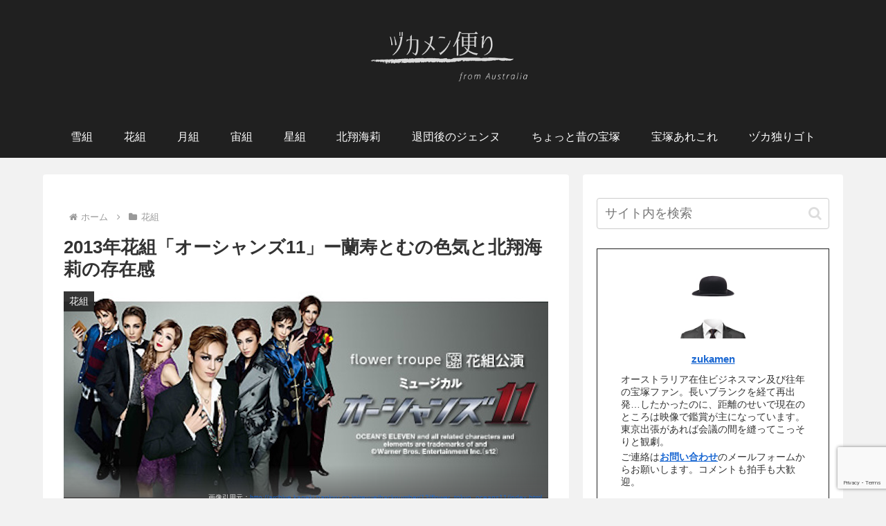

--- FILE ---
content_type: text/html; charset=utf-8
request_url: https://www.google.com/recaptcha/api2/anchor?ar=1&k=6LeeF5IaAAAAAHUvEIOkmZblawxVZCpIvRzR9lsB&co=aHR0cHM6Ly96dWthbWVuLmNvbTo0NDM.&hl=en&v=PoyoqOPhxBO7pBk68S4YbpHZ&size=invisible&anchor-ms=20000&execute-ms=30000&cb=ukycgjw8t8o
body_size: 48689
content:
<!DOCTYPE HTML><html dir="ltr" lang="en"><head><meta http-equiv="Content-Type" content="text/html; charset=UTF-8">
<meta http-equiv="X-UA-Compatible" content="IE=edge">
<title>reCAPTCHA</title>
<style type="text/css">
/* cyrillic-ext */
@font-face {
  font-family: 'Roboto';
  font-style: normal;
  font-weight: 400;
  font-stretch: 100%;
  src: url(//fonts.gstatic.com/s/roboto/v48/KFO7CnqEu92Fr1ME7kSn66aGLdTylUAMa3GUBHMdazTgWw.woff2) format('woff2');
  unicode-range: U+0460-052F, U+1C80-1C8A, U+20B4, U+2DE0-2DFF, U+A640-A69F, U+FE2E-FE2F;
}
/* cyrillic */
@font-face {
  font-family: 'Roboto';
  font-style: normal;
  font-weight: 400;
  font-stretch: 100%;
  src: url(//fonts.gstatic.com/s/roboto/v48/KFO7CnqEu92Fr1ME7kSn66aGLdTylUAMa3iUBHMdazTgWw.woff2) format('woff2');
  unicode-range: U+0301, U+0400-045F, U+0490-0491, U+04B0-04B1, U+2116;
}
/* greek-ext */
@font-face {
  font-family: 'Roboto';
  font-style: normal;
  font-weight: 400;
  font-stretch: 100%;
  src: url(//fonts.gstatic.com/s/roboto/v48/KFO7CnqEu92Fr1ME7kSn66aGLdTylUAMa3CUBHMdazTgWw.woff2) format('woff2');
  unicode-range: U+1F00-1FFF;
}
/* greek */
@font-face {
  font-family: 'Roboto';
  font-style: normal;
  font-weight: 400;
  font-stretch: 100%;
  src: url(//fonts.gstatic.com/s/roboto/v48/KFO7CnqEu92Fr1ME7kSn66aGLdTylUAMa3-UBHMdazTgWw.woff2) format('woff2');
  unicode-range: U+0370-0377, U+037A-037F, U+0384-038A, U+038C, U+038E-03A1, U+03A3-03FF;
}
/* math */
@font-face {
  font-family: 'Roboto';
  font-style: normal;
  font-weight: 400;
  font-stretch: 100%;
  src: url(//fonts.gstatic.com/s/roboto/v48/KFO7CnqEu92Fr1ME7kSn66aGLdTylUAMawCUBHMdazTgWw.woff2) format('woff2');
  unicode-range: U+0302-0303, U+0305, U+0307-0308, U+0310, U+0312, U+0315, U+031A, U+0326-0327, U+032C, U+032F-0330, U+0332-0333, U+0338, U+033A, U+0346, U+034D, U+0391-03A1, U+03A3-03A9, U+03B1-03C9, U+03D1, U+03D5-03D6, U+03F0-03F1, U+03F4-03F5, U+2016-2017, U+2034-2038, U+203C, U+2040, U+2043, U+2047, U+2050, U+2057, U+205F, U+2070-2071, U+2074-208E, U+2090-209C, U+20D0-20DC, U+20E1, U+20E5-20EF, U+2100-2112, U+2114-2115, U+2117-2121, U+2123-214F, U+2190, U+2192, U+2194-21AE, U+21B0-21E5, U+21F1-21F2, U+21F4-2211, U+2213-2214, U+2216-22FF, U+2308-230B, U+2310, U+2319, U+231C-2321, U+2336-237A, U+237C, U+2395, U+239B-23B7, U+23D0, U+23DC-23E1, U+2474-2475, U+25AF, U+25B3, U+25B7, U+25BD, U+25C1, U+25CA, U+25CC, U+25FB, U+266D-266F, U+27C0-27FF, U+2900-2AFF, U+2B0E-2B11, U+2B30-2B4C, U+2BFE, U+3030, U+FF5B, U+FF5D, U+1D400-1D7FF, U+1EE00-1EEFF;
}
/* symbols */
@font-face {
  font-family: 'Roboto';
  font-style: normal;
  font-weight: 400;
  font-stretch: 100%;
  src: url(//fonts.gstatic.com/s/roboto/v48/KFO7CnqEu92Fr1ME7kSn66aGLdTylUAMaxKUBHMdazTgWw.woff2) format('woff2');
  unicode-range: U+0001-000C, U+000E-001F, U+007F-009F, U+20DD-20E0, U+20E2-20E4, U+2150-218F, U+2190, U+2192, U+2194-2199, U+21AF, U+21E6-21F0, U+21F3, U+2218-2219, U+2299, U+22C4-22C6, U+2300-243F, U+2440-244A, U+2460-24FF, U+25A0-27BF, U+2800-28FF, U+2921-2922, U+2981, U+29BF, U+29EB, U+2B00-2BFF, U+4DC0-4DFF, U+FFF9-FFFB, U+10140-1018E, U+10190-1019C, U+101A0, U+101D0-101FD, U+102E0-102FB, U+10E60-10E7E, U+1D2C0-1D2D3, U+1D2E0-1D37F, U+1F000-1F0FF, U+1F100-1F1AD, U+1F1E6-1F1FF, U+1F30D-1F30F, U+1F315, U+1F31C, U+1F31E, U+1F320-1F32C, U+1F336, U+1F378, U+1F37D, U+1F382, U+1F393-1F39F, U+1F3A7-1F3A8, U+1F3AC-1F3AF, U+1F3C2, U+1F3C4-1F3C6, U+1F3CA-1F3CE, U+1F3D4-1F3E0, U+1F3ED, U+1F3F1-1F3F3, U+1F3F5-1F3F7, U+1F408, U+1F415, U+1F41F, U+1F426, U+1F43F, U+1F441-1F442, U+1F444, U+1F446-1F449, U+1F44C-1F44E, U+1F453, U+1F46A, U+1F47D, U+1F4A3, U+1F4B0, U+1F4B3, U+1F4B9, U+1F4BB, U+1F4BF, U+1F4C8-1F4CB, U+1F4D6, U+1F4DA, U+1F4DF, U+1F4E3-1F4E6, U+1F4EA-1F4ED, U+1F4F7, U+1F4F9-1F4FB, U+1F4FD-1F4FE, U+1F503, U+1F507-1F50B, U+1F50D, U+1F512-1F513, U+1F53E-1F54A, U+1F54F-1F5FA, U+1F610, U+1F650-1F67F, U+1F687, U+1F68D, U+1F691, U+1F694, U+1F698, U+1F6AD, U+1F6B2, U+1F6B9-1F6BA, U+1F6BC, U+1F6C6-1F6CF, U+1F6D3-1F6D7, U+1F6E0-1F6EA, U+1F6F0-1F6F3, U+1F6F7-1F6FC, U+1F700-1F7FF, U+1F800-1F80B, U+1F810-1F847, U+1F850-1F859, U+1F860-1F887, U+1F890-1F8AD, U+1F8B0-1F8BB, U+1F8C0-1F8C1, U+1F900-1F90B, U+1F93B, U+1F946, U+1F984, U+1F996, U+1F9E9, U+1FA00-1FA6F, U+1FA70-1FA7C, U+1FA80-1FA89, U+1FA8F-1FAC6, U+1FACE-1FADC, U+1FADF-1FAE9, U+1FAF0-1FAF8, U+1FB00-1FBFF;
}
/* vietnamese */
@font-face {
  font-family: 'Roboto';
  font-style: normal;
  font-weight: 400;
  font-stretch: 100%;
  src: url(//fonts.gstatic.com/s/roboto/v48/KFO7CnqEu92Fr1ME7kSn66aGLdTylUAMa3OUBHMdazTgWw.woff2) format('woff2');
  unicode-range: U+0102-0103, U+0110-0111, U+0128-0129, U+0168-0169, U+01A0-01A1, U+01AF-01B0, U+0300-0301, U+0303-0304, U+0308-0309, U+0323, U+0329, U+1EA0-1EF9, U+20AB;
}
/* latin-ext */
@font-face {
  font-family: 'Roboto';
  font-style: normal;
  font-weight: 400;
  font-stretch: 100%;
  src: url(//fonts.gstatic.com/s/roboto/v48/KFO7CnqEu92Fr1ME7kSn66aGLdTylUAMa3KUBHMdazTgWw.woff2) format('woff2');
  unicode-range: U+0100-02BA, U+02BD-02C5, U+02C7-02CC, U+02CE-02D7, U+02DD-02FF, U+0304, U+0308, U+0329, U+1D00-1DBF, U+1E00-1E9F, U+1EF2-1EFF, U+2020, U+20A0-20AB, U+20AD-20C0, U+2113, U+2C60-2C7F, U+A720-A7FF;
}
/* latin */
@font-face {
  font-family: 'Roboto';
  font-style: normal;
  font-weight: 400;
  font-stretch: 100%;
  src: url(//fonts.gstatic.com/s/roboto/v48/KFO7CnqEu92Fr1ME7kSn66aGLdTylUAMa3yUBHMdazQ.woff2) format('woff2');
  unicode-range: U+0000-00FF, U+0131, U+0152-0153, U+02BB-02BC, U+02C6, U+02DA, U+02DC, U+0304, U+0308, U+0329, U+2000-206F, U+20AC, U+2122, U+2191, U+2193, U+2212, U+2215, U+FEFF, U+FFFD;
}
/* cyrillic-ext */
@font-face {
  font-family: 'Roboto';
  font-style: normal;
  font-weight: 500;
  font-stretch: 100%;
  src: url(//fonts.gstatic.com/s/roboto/v48/KFO7CnqEu92Fr1ME7kSn66aGLdTylUAMa3GUBHMdazTgWw.woff2) format('woff2');
  unicode-range: U+0460-052F, U+1C80-1C8A, U+20B4, U+2DE0-2DFF, U+A640-A69F, U+FE2E-FE2F;
}
/* cyrillic */
@font-face {
  font-family: 'Roboto';
  font-style: normal;
  font-weight: 500;
  font-stretch: 100%;
  src: url(//fonts.gstatic.com/s/roboto/v48/KFO7CnqEu92Fr1ME7kSn66aGLdTylUAMa3iUBHMdazTgWw.woff2) format('woff2');
  unicode-range: U+0301, U+0400-045F, U+0490-0491, U+04B0-04B1, U+2116;
}
/* greek-ext */
@font-face {
  font-family: 'Roboto';
  font-style: normal;
  font-weight: 500;
  font-stretch: 100%;
  src: url(//fonts.gstatic.com/s/roboto/v48/KFO7CnqEu92Fr1ME7kSn66aGLdTylUAMa3CUBHMdazTgWw.woff2) format('woff2');
  unicode-range: U+1F00-1FFF;
}
/* greek */
@font-face {
  font-family: 'Roboto';
  font-style: normal;
  font-weight: 500;
  font-stretch: 100%;
  src: url(//fonts.gstatic.com/s/roboto/v48/KFO7CnqEu92Fr1ME7kSn66aGLdTylUAMa3-UBHMdazTgWw.woff2) format('woff2');
  unicode-range: U+0370-0377, U+037A-037F, U+0384-038A, U+038C, U+038E-03A1, U+03A3-03FF;
}
/* math */
@font-face {
  font-family: 'Roboto';
  font-style: normal;
  font-weight: 500;
  font-stretch: 100%;
  src: url(//fonts.gstatic.com/s/roboto/v48/KFO7CnqEu92Fr1ME7kSn66aGLdTylUAMawCUBHMdazTgWw.woff2) format('woff2');
  unicode-range: U+0302-0303, U+0305, U+0307-0308, U+0310, U+0312, U+0315, U+031A, U+0326-0327, U+032C, U+032F-0330, U+0332-0333, U+0338, U+033A, U+0346, U+034D, U+0391-03A1, U+03A3-03A9, U+03B1-03C9, U+03D1, U+03D5-03D6, U+03F0-03F1, U+03F4-03F5, U+2016-2017, U+2034-2038, U+203C, U+2040, U+2043, U+2047, U+2050, U+2057, U+205F, U+2070-2071, U+2074-208E, U+2090-209C, U+20D0-20DC, U+20E1, U+20E5-20EF, U+2100-2112, U+2114-2115, U+2117-2121, U+2123-214F, U+2190, U+2192, U+2194-21AE, U+21B0-21E5, U+21F1-21F2, U+21F4-2211, U+2213-2214, U+2216-22FF, U+2308-230B, U+2310, U+2319, U+231C-2321, U+2336-237A, U+237C, U+2395, U+239B-23B7, U+23D0, U+23DC-23E1, U+2474-2475, U+25AF, U+25B3, U+25B7, U+25BD, U+25C1, U+25CA, U+25CC, U+25FB, U+266D-266F, U+27C0-27FF, U+2900-2AFF, U+2B0E-2B11, U+2B30-2B4C, U+2BFE, U+3030, U+FF5B, U+FF5D, U+1D400-1D7FF, U+1EE00-1EEFF;
}
/* symbols */
@font-face {
  font-family: 'Roboto';
  font-style: normal;
  font-weight: 500;
  font-stretch: 100%;
  src: url(//fonts.gstatic.com/s/roboto/v48/KFO7CnqEu92Fr1ME7kSn66aGLdTylUAMaxKUBHMdazTgWw.woff2) format('woff2');
  unicode-range: U+0001-000C, U+000E-001F, U+007F-009F, U+20DD-20E0, U+20E2-20E4, U+2150-218F, U+2190, U+2192, U+2194-2199, U+21AF, U+21E6-21F0, U+21F3, U+2218-2219, U+2299, U+22C4-22C6, U+2300-243F, U+2440-244A, U+2460-24FF, U+25A0-27BF, U+2800-28FF, U+2921-2922, U+2981, U+29BF, U+29EB, U+2B00-2BFF, U+4DC0-4DFF, U+FFF9-FFFB, U+10140-1018E, U+10190-1019C, U+101A0, U+101D0-101FD, U+102E0-102FB, U+10E60-10E7E, U+1D2C0-1D2D3, U+1D2E0-1D37F, U+1F000-1F0FF, U+1F100-1F1AD, U+1F1E6-1F1FF, U+1F30D-1F30F, U+1F315, U+1F31C, U+1F31E, U+1F320-1F32C, U+1F336, U+1F378, U+1F37D, U+1F382, U+1F393-1F39F, U+1F3A7-1F3A8, U+1F3AC-1F3AF, U+1F3C2, U+1F3C4-1F3C6, U+1F3CA-1F3CE, U+1F3D4-1F3E0, U+1F3ED, U+1F3F1-1F3F3, U+1F3F5-1F3F7, U+1F408, U+1F415, U+1F41F, U+1F426, U+1F43F, U+1F441-1F442, U+1F444, U+1F446-1F449, U+1F44C-1F44E, U+1F453, U+1F46A, U+1F47D, U+1F4A3, U+1F4B0, U+1F4B3, U+1F4B9, U+1F4BB, U+1F4BF, U+1F4C8-1F4CB, U+1F4D6, U+1F4DA, U+1F4DF, U+1F4E3-1F4E6, U+1F4EA-1F4ED, U+1F4F7, U+1F4F9-1F4FB, U+1F4FD-1F4FE, U+1F503, U+1F507-1F50B, U+1F50D, U+1F512-1F513, U+1F53E-1F54A, U+1F54F-1F5FA, U+1F610, U+1F650-1F67F, U+1F687, U+1F68D, U+1F691, U+1F694, U+1F698, U+1F6AD, U+1F6B2, U+1F6B9-1F6BA, U+1F6BC, U+1F6C6-1F6CF, U+1F6D3-1F6D7, U+1F6E0-1F6EA, U+1F6F0-1F6F3, U+1F6F7-1F6FC, U+1F700-1F7FF, U+1F800-1F80B, U+1F810-1F847, U+1F850-1F859, U+1F860-1F887, U+1F890-1F8AD, U+1F8B0-1F8BB, U+1F8C0-1F8C1, U+1F900-1F90B, U+1F93B, U+1F946, U+1F984, U+1F996, U+1F9E9, U+1FA00-1FA6F, U+1FA70-1FA7C, U+1FA80-1FA89, U+1FA8F-1FAC6, U+1FACE-1FADC, U+1FADF-1FAE9, U+1FAF0-1FAF8, U+1FB00-1FBFF;
}
/* vietnamese */
@font-face {
  font-family: 'Roboto';
  font-style: normal;
  font-weight: 500;
  font-stretch: 100%;
  src: url(//fonts.gstatic.com/s/roboto/v48/KFO7CnqEu92Fr1ME7kSn66aGLdTylUAMa3OUBHMdazTgWw.woff2) format('woff2');
  unicode-range: U+0102-0103, U+0110-0111, U+0128-0129, U+0168-0169, U+01A0-01A1, U+01AF-01B0, U+0300-0301, U+0303-0304, U+0308-0309, U+0323, U+0329, U+1EA0-1EF9, U+20AB;
}
/* latin-ext */
@font-face {
  font-family: 'Roboto';
  font-style: normal;
  font-weight: 500;
  font-stretch: 100%;
  src: url(//fonts.gstatic.com/s/roboto/v48/KFO7CnqEu92Fr1ME7kSn66aGLdTylUAMa3KUBHMdazTgWw.woff2) format('woff2');
  unicode-range: U+0100-02BA, U+02BD-02C5, U+02C7-02CC, U+02CE-02D7, U+02DD-02FF, U+0304, U+0308, U+0329, U+1D00-1DBF, U+1E00-1E9F, U+1EF2-1EFF, U+2020, U+20A0-20AB, U+20AD-20C0, U+2113, U+2C60-2C7F, U+A720-A7FF;
}
/* latin */
@font-face {
  font-family: 'Roboto';
  font-style: normal;
  font-weight: 500;
  font-stretch: 100%;
  src: url(//fonts.gstatic.com/s/roboto/v48/KFO7CnqEu92Fr1ME7kSn66aGLdTylUAMa3yUBHMdazQ.woff2) format('woff2');
  unicode-range: U+0000-00FF, U+0131, U+0152-0153, U+02BB-02BC, U+02C6, U+02DA, U+02DC, U+0304, U+0308, U+0329, U+2000-206F, U+20AC, U+2122, U+2191, U+2193, U+2212, U+2215, U+FEFF, U+FFFD;
}
/* cyrillic-ext */
@font-face {
  font-family: 'Roboto';
  font-style: normal;
  font-weight: 900;
  font-stretch: 100%;
  src: url(//fonts.gstatic.com/s/roboto/v48/KFO7CnqEu92Fr1ME7kSn66aGLdTylUAMa3GUBHMdazTgWw.woff2) format('woff2');
  unicode-range: U+0460-052F, U+1C80-1C8A, U+20B4, U+2DE0-2DFF, U+A640-A69F, U+FE2E-FE2F;
}
/* cyrillic */
@font-face {
  font-family: 'Roboto';
  font-style: normal;
  font-weight: 900;
  font-stretch: 100%;
  src: url(//fonts.gstatic.com/s/roboto/v48/KFO7CnqEu92Fr1ME7kSn66aGLdTylUAMa3iUBHMdazTgWw.woff2) format('woff2');
  unicode-range: U+0301, U+0400-045F, U+0490-0491, U+04B0-04B1, U+2116;
}
/* greek-ext */
@font-face {
  font-family: 'Roboto';
  font-style: normal;
  font-weight: 900;
  font-stretch: 100%;
  src: url(//fonts.gstatic.com/s/roboto/v48/KFO7CnqEu92Fr1ME7kSn66aGLdTylUAMa3CUBHMdazTgWw.woff2) format('woff2');
  unicode-range: U+1F00-1FFF;
}
/* greek */
@font-face {
  font-family: 'Roboto';
  font-style: normal;
  font-weight: 900;
  font-stretch: 100%;
  src: url(//fonts.gstatic.com/s/roboto/v48/KFO7CnqEu92Fr1ME7kSn66aGLdTylUAMa3-UBHMdazTgWw.woff2) format('woff2');
  unicode-range: U+0370-0377, U+037A-037F, U+0384-038A, U+038C, U+038E-03A1, U+03A3-03FF;
}
/* math */
@font-face {
  font-family: 'Roboto';
  font-style: normal;
  font-weight: 900;
  font-stretch: 100%;
  src: url(//fonts.gstatic.com/s/roboto/v48/KFO7CnqEu92Fr1ME7kSn66aGLdTylUAMawCUBHMdazTgWw.woff2) format('woff2');
  unicode-range: U+0302-0303, U+0305, U+0307-0308, U+0310, U+0312, U+0315, U+031A, U+0326-0327, U+032C, U+032F-0330, U+0332-0333, U+0338, U+033A, U+0346, U+034D, U+0391-03A1, U+03A3-03A9, U+03B1-03C9, U+03D1, U+03D5-03D6, U+03F0-03F1, U+03F4-03F5, U+2016-2017, U+2034-2038, U+203C, U+2040, U+2043, U+2047, U+2050, U+2057, U+205F, U+2070-2071, U+2074-208E, U+2090-209C, U+20D0-20DC, U+20E1, U+20E5-20EF, U+2100-2112, U+2114-2115, U+2117-2121, U+2123-214F, U+2190, U+2192, U+2194-21AE, U+21B0-21E5, U+21F1-21F2, U+21F4-2211, U+2213-2214, U+2216-22FF, U+2308-230B, U+2310, U+2319, U+231C-2321, U+2336-237A, U+237C, U+2395, U+239B-23B7, U+23D0, U+23DC-23E1, U+2474-2475, U+25AF, U+25B3, U+25B7, U+25BD, U+25C1, U+25CA, U+25CC, U+25FB, U+266D-266F, U+27C0-27FF, U+2900-2AFF, U+2B0E-2B11, U+2B30-2B4C, U+2BFE, U+3030, U+FF5B, U+FF5D, U+1D400-1D7FF, U+1EE00-1EEFF;
}
/* symbols */
@font-face {
  font-family: 'Roboto';
  font-style: normal;
  font-weight: 900;
  font-stretch: 100%;
  src: url(//fonts.gstatic.com/s/roboto/v48/KFO7CnqEu92Fr1ME7kSn66aGLdTylUAMaxKUBHMdazTgWw.woff2) format('woff2');
  unicode-range: U+0001-000C, U+000E-001F, U+007F-009F, U+20DD-20E0, U+20E2-20E4, U+2150-218F, U+2190, U+2192, U+2194-2199, U+21AF, U+21E6-21F0, U+21F3, U+2218-2219, U+2299, U+22C4-22C6, U+2300-243F, U+2440-244A, U+2460-24FF, U+25A0-27BF, U+2800-28FF, U+2921-2922, U+2981, U+29BF, U+29EB, U+2B00-2BFF, U+4DC0-4DFF, U+FFF9-FFFB, U+10140-1018E, U+10190-1019C, U+101A0, U+101D0-101FD, U+102E0-102FB, U+10E60-10E7E, U+1D2C0-1D2D3, U+1D2E0-1D37F, U+1F000-1F0FF, U+1F100-1F1AD, U+1F1E6-1F1FF, U+1F30D-1F30F, U+1F315, U+1F31C, U+1F31E, U+1F320-1F32C, U+1F336, U+1F378, U+1F37D, U+1F382, U+1F393-1F39F, U+1F3A7-1F3A8, U+1F3AC-1F3AF, U+1F3C2, U+1F3C4-1F3C6, U+1F3CA-1F3CE, U+1F3D4-1F3E0, U+1F3ED, U+1F3F1-1F3F3, U+1F3F5-1F3F7, U+1F408, U+1F415, U+1F41F, U+1F426, U+1F43F, U+1F441-1F442, U+1F444, U+1F446-1F449, U+1F44C-1F44E, U+1F453, U+1F46A, U+1F47D, U+1F4A3, U+1F4B0, U+1F4B3, U+1F4B9, U+1F4BB, U+1F4BF, U+1F4C8-1F4CB, U+1F4D6, U+1F4DA, U+1F4DF, U+1F4E3-1F4E6, U+1F4EA-1F4ED, U+1F4F7, U+1F4F9-1F4FB, U+1F4FD-1F4FE, U+1F503, U+1F507-1F50B, U+1F50D, U+1F512-1F513, U+1F53E-1F54A, U+1F54F-1F5FA, U+1F610, U+1F650-1F67F, U+1F687, U+1F68D, U+1F691, U+1F694, U+1F698, U+1F6AD, U+1F6B2, U+1F6B9-1F6BA, U+1F6BC, U+1F6C6-1F6CF, U+1F6D3-1F6D7, U+1F6E0-1F6EA, U+1F6F0-1F6F3, U+1F6F7-1F6FC, U+1F700-1F7FF, U+1F800-1F80B, U+1F810-1F847, U+1F850-1F859, U+1F860-1F887, U+1F890-1F8AD, U+1F8B0-1F8BB, U+1F8C0-1F8C1, U+1F900-1F90B, U+1F93B, U+1F946, U+1F984, U+1F996, U+1F9E9, U+1FA00-1FA6F, U+1FA70-1FA7C, U+1FA80-1FA89, U+1FA8F-1FAC6, U+1FACE-1FADC, U+1FADF-1FAE9, U+1FAF0-1FAF8, U+1FB00-1FBFF;
}
/* vietnamese */
@font-face {
  font-family: 'Roboto';
  font-style: normal;
  font-weight: 900;
  font-stretch: 100%;
  src: url(//fonts.gstatic.com/s/roboto/v48/KFO7CnqEu92Fr1ME7kSn66aGLdTylUAMa3OUBHMdazTgWw.woff2) format('woff2');
  unicode-range: U+0102-0103, U+0110-0111, U+0128-0129, U+0168-0169, U+01A0-01A1, U+01AF-01B0, U+0300-0301, U+0303-0304, U+0308-0309, U+0323, U+0329, U+1EA0-1EF9, U+20AB;
}
/* latin-ext */
@font-face {
  font-family: 'Roboto';
  font-style: normal;
  font-weight: 900;
  font-stretch: 100%;
  src: url(//fonts.gstatic.com/s/roboto/v48/KFO7CnqEu92Fr1ME7kSn66aGLdTylUAMa3KUBHMdazTgWw.woff2) format('woff2');
  unicode-range: U+0100-02BA, U+02BD-02C5, U+02C7-02CC, U+02CE-02D7, U+02DD-02FF, U+0304, U+0308, U+0329, U+1D00-1DBF, U+1E00-1E9F, U+1EF2-1EFF, U+2020, U+20A0-20AB, U+20AD-20C0, U+2113, U+2C60-2C7F, U+A720-A7FF;
}
/* latin */
@font-face {
  font-family: 'Roboto';
  font-style: normal;
  font-weight: 900;
  font-stretch: 100%;
  src: url(//fonts.gstatic.com/s/roboto/v48/KFO7CnqEu92Fr1ME7kSn66aGLdTylUAMa3yUBHMdazQ.woff2) format('woff2');
  unicode-range: U+0000-00FF, U+0131, U+0152-0153, U+02BB-02BC, U+02C6, U+02DA, U+02DC, U+0304, U+0308, U+0329, U+2000-206F, U+20AC, U+2122, U+2191, U+2193, U+2212, U+2215, U+FEFF, U+FFFD;
}

</style>
<link rel="stylesheet" type="text/css" href="https://www.gstatic.com/recaptcha/releases/PoyoqOPhxBO7pBk68S4YbpHZ/styles__ltr.css">
<script nonce="LQI4uka9TRDqgun81TqqvA" type="text/javascript">window['__recaptcha_api'] = 'https://www.google.com/recaptcha/api2/';</script>
<script type="text/javascript" src="https://www.gstatic.com/recaptcha/releases/PoyoqOPhxBO7pBk68S4YbpHZ/recaptcha__en.js" nonce="LQI4uka9TRDqgun81TqqvA">
      
    </script></head>
<body><div id="rc-anchor-alert" class="rc-anchor-alert"></div>
<input type="hidden" id="recaptcha-token" value="[base64]">
<script type="text/javascript" nonce="LQI4uka9TRDqgun81TqqvA">
      recaptcha.anchor.Main.init("[\x22ainput\x22,[\x22bgdata\x22,\x22\x22,\[base64]/[base64]/[base64]/[base64]/[base64]/[base64]/KGcoTywyNTMsTy5PKSxVRyhPLEMpKTpnKE8sMjUzLEMpLE8pKSxsKSksTykpfSxieT1mdW5jdGlvbihDLE8sdSxsKXtmb3IobD0odT1SKEMpLDApO08+MDtPLS0pbD1sPDw4fFooQyk7ZyhDLHUsbCl9LFVHPWZ1bmN0aW9uKEMsTyl7Qy5pLmxlbmd0aD4xMDQ/[base64]/[base64]/[base64]/[base64]/[base64]/[base64]/[base64]\\u003d\x22,\[base64]\\u003d\\u003d\x22,\x22YcK5wow7S8Kpw5ArwqLChx0VwpJ2w4nDgBTDvDshIMOaFMOEbg1zwoM8TMKYHMOsXRp7M3DDvQ3DsWDCgx/[base64]/w4/DlA4fwqp2w6/CjcKuLMKgK8OgLwZowqtwW8OBOm8XwozDpwLDumV3wqpuCxTDisKXNlF/DCTDp8OWwpcGG8KWw5/CtcO/w5zDgyIVRm3CmMKywqLDkX4bwpPDrsOPwpo3wqvDlcKVwqbCo8KDSy4+wrfCmEHDtmEGwrvCicK8wrIvIsKSw7NMLcKnwoccPsKOwr7CtcKifsOQBcKgw4TCqVrDr8Kuw543acOcJMKvcsOnw6fCvcOdH8OscwbDmTo8w7Bgw5bDuMO1AsO2AMOtH8OED38OSxPCuT/Cv8KFCQhqw7chw7vDi1NzPibCrhVFaMObIcOdw4fDusOBwrHCkBTCgUfDlE9+w43CkjfCoMO9woPDggvDicK7wodWw5tLw70Ow6AOKSvCkSPDpXcAw7XCmy5sBcOcwrUbwoB5BsKgw5jCjMOGHMKzwqjDthnCviTCkhvDmMKjJTYKwrl/enwewrDDmV4BFj7Ct8KbH8K1EVHDssOXScOtXMKFZ0XDsjHCiMOjaXEofsOeVsKPwqnDv1LDrXUTwo/DsMOHc8Obw6nCn1fDpMO3w7vDoMKuGsOuwqXDtRpVw6RcF8Kzw4fDtmlybVHDrBtDw7zCusK4csOUw6jDg8KeL8KQw6R/[base64]/wp9oRVRIY0cfwonCjEDDoVjDhj7ClzHDs8K5Yx4Vw4XDgQNEw7HCrcOGEjvDo8OZaMK/[base64]/VV8Yw4V4w7AMY8OUOC7DiGcYY8OKXFUdecKFwoArw63DtMOqY3/DsCrDpz7Ch8K2FTXCjMOsw6vDkn/CncOzwr/DsRQIw7TCh8O2YUdswqcQw5gPHzLCplxODMOmwrl5wojDhBVwwq52ecOSEcKWwrjClsK6wqXCinU+wo5hwrjCksOWw4TDsnzDu8OfEcKnwoDCsi5rfmJhNQ3CkcO2w5p7w4gHwrQRKcOeO8KCw5DCuxLCnSVSw6l/CH/[base64]/[base64]/WQfDqGV7wqDDsA0Jw7HCsF3Ck3VzfFJVTsOwFX1cdmfDj0TCt8OBwoDChcO8C2fCqGPClTsHew/Cp8OTw7F2w7FRwpxmwoZMQiDCqGnDlsOzecOdC8KiQwYLwqHDsU9Yw4vCgmTCgMOoa8OeTyzCosO8wpTDv8Kiw5orw4/CpMOxwpPCnVpawptHHE/Di8K6w6rCv8KyZCE+FRlYwqktaMKlwp1iCsO3wozDg8OXwpDDpcOww7lnw77DnMO+w4xSwpl1wqbCtiQ6fMKwZWJKwqjDjMOZwphhw6hjw4zDvQ4Ga8KzNsO3F3oMJl1UCF8RXBXCrzfDoSTCpMKVw70Bw4/DkcOzfFEFNwdfwog3CMK8wrHDpsOYwoJ1W8Kkwq41XsOkwoEbUMOxAkLCvMKHSz/CjMONPGE0N8OEwqdZfFk0J1bClcK3ZRUacRnCuXNrw4TCsxgMwo/[base64]/[base64]/ZnBuw6vCpmU8w6RGAkjDv8K5woPDlsOFwrvDmcOgecOZw5XDqsK3TMOXw5rDssKOwqTDj2UXPcOdwp3DscOTw4ElECNbZcORw4bDjztxw7B0w7nDuFElwp7DnHnCg8Kqw7rDkcOZwo/ClsKEZcO7LcKxVsO/w4BRw5NAw5Rrw5TCl8OmwpRzf8KIHnHCsQ/CgRPCqcK2wrHCnF/Cs8KBdRlwW2PCly/Dk8OuJ8KwWGHCmcOmC34FYsOWMXrDscK0YMODw7ccaXoXwqbDisKjwobCoTZ0wofDucKNKsK+K8K7bhLDkFZDUA7Dq3LCjyXDmBwVwqtwPMO+w5weLcOOdcOyJsOewr9GDGnDucK8w6BXOcO5wqxDwpPCoDguw4HDvx1EeDl/[base64]/KhTCgsOawrEdBsO5wp5Qwq4MwpkecMKlw6fCscOhdS5XHcOOwph9w6zClWJgPsOlfE3CtMOVHMKQd8O8w65vw5ERb8O1OcOkMcOlw63ClcKkwo3CpcK3Ly/[base64]/wq7Cjw/CkcKywp7Cv8OgFx7Dhh/ChsKJRMOdLQsYMRw3w7vDrsOsw5cawqRPw7Btw7BiPVRAFkNbwrPCg01hJsONwo7ChcK9QwnDgsKAcmQOwoxJccOXwrPDqcOYw4hNHUELwo03UcKtCHHDoMKZwoMlw7zDucODKMKeGsOCQ8OyAMOowqDDh8Odw73DoA/CgMKUVsOVwqF9C1vCrV3CvMOew4rDvsK3w6LCjzvCn8OKwrlxR8K6b8KJcF0fw65Fw78rYl4RIMOSZxXDkh/[base64]/UwbCgsK1wqJONcKtw43Dm0QdBMOTwp/DhsO8w6vDglA8VsK0CsKHwo5mP1Emw7wewr/DqsKFwrEZCxLCghjDqcOcw41ow6hhwqbCoiZRK8O3JjNXw53Ci3LDjMO3w7FiwoDCvsOIAHl3XMOuwrvDpsK5BcOTw5Jfw6YMwoRmFcOVwrLCmMOdw7XDhMKzwoYuD8O3AU3CsBFHwp4Tw49MJsKgJClzBxfCnMKVFDBrP0lGwoI7wrjCnT/CmUxgwpUwKsO0Q8OrwoISTsOSC3wgwoXCnsKPccOBwqPDuE0HHcKuw4bChcOxeArDsMOuGsO8w4bDjcK6BMOUUsKYwqrDi28Nw6IRwq/DmE1sfMKzTyBFw5jClBfDusOCXcOdHsOpw6vCucKIesKDwprCn8OZwp9+JRElwpLDicOpw6JvSMOgW8KBwoRhZMK9wpVEw4TCmsKzdsOtw6vCs8OgU03CmRjCpMK2w47Ci8KHU2h/[base64]/[base64]/[base64]/[base64]/R8K+w6XChsKhwpHDksK+cUTDr2jDsUjCnBYSwqnCuTIBZMKKw4M4OcKnGDogMTwIKMOCwpHCgMKew5bCscKiesO0DX8VP8KcalcIwo7DisOSw6zDjcOxw7oKwq1jKMOiw6DDiFzCkzorwrtFwppJwo/CiBgLH1Y2wrNTw4zDtsK4L1F7fcO4w4cSIkJhw7Rxw4UGJUcYwr/[base64]/[base64]/[base64]/DrhrDl8OOQjF5wp0OwqNtwpATw6LDo8OcRsOFw5XCo8OtWxoawqEEw5tGXcO6KCw5wqp5w6DCs8KKT1sFK8OzwpvCkcOrwpbCijshDcOkCsKGXANgRWvCmk0pw7LDtMKvw6fCgsKDw4rDpsK6wqcVwqHDrAgMwrgSFRRrZMKlw6/DlhzCrj7Cgxdsw6/CisKBL0XCvyV5VQ3Ctk/CoU0Bwp4yw4vDg8KLw5jDqFLDm8Kbw4PCtcOyw59pNsOgI8KiET8vD3weGsKNw4h+wq13wqkVwqYTw6Rlw5QJw5jDnsOALy9XwpNCegTDtMK3NcKRw6vCn8OlOsODMxvDgzPCrsKFRBjCuMKAwrzCqcOBSsOzVcO1NMK/[base64]/DmDXCt3pRw6TDtsOUFTbDqXvCscOaClHDjDXCmcO3McOdY8KMw5DDusK8wpUvwrPCg8OScwLCnT/[base64]/ChsODBsK0FcKAw7Vew6zDqnDCn0fClj7Do8KKOcOZJnp6OgRKZ8K6IMO+BsKjOmkewpHChXLDpcONR8KFwojCiMKzwrRmFsKbwq/Cu2LCgMKNwr/CvSV5wo4aw5jCh8K/w7zCslzDlVsEw6jCocKew7ApwrfDkR87wpDCmy9HFcOJGMO5w48qw5lvw5XCrsO2ExxAw5hNw7XCm0zDtXnDi2/Dtkwuw418T8KQcU7DnQA+QyEMS8KXw4HCgU9JwpzDq8OPwoLCl1BnYwYtw77DoBvDvWUvWQ8aY8OEwo4KdcO5w6zDtwsULsOFwrXCo8KBVcO6L8OywqxqQcOXBRkUScK2w7vCgMK4wpZrw4FNfH7Coi7DkMKPw67CscOgAAZdXTwGD2HDmE/CgBvCiAp8wqzCqXvCtA7Cr8Kfw5MwwrMsEThoEMOQw4/DiTVKwq/CszVnworCgxA3w581w45Uwq0KwqXCqMOrFsO7wrcBay1qw5HDryHCkcK1cSlJw5TCo0kxEcK/eT8cC0l3GsKJwpTDmsKkRcKDwrPDvxfDqijCgBJwwozCuQ/CnkTDp8ONI3otw7XCuCrDhxvDq8KOEC1qSMKbw7R/FTnDqsKrw67CqcKcfsOBwr1rPSY2bnHDuwDDgcK5CsK/aT/DrlZ/L8KiwppywrV2wobCpcO4w4vCi8KcAcKEaxfDvMOCwq7CpV58wrYNUMKPw5JnRMO3EwzDtkjCljQcScKZe3vDvsKWwo7DuhXCpSXCv8K3Wm5dwrTCvyPCh27CpTBtNcKZSMOvFxrDuMKHw7PDlcKke1PCpmotWsOqFcOMw5VZw7zChsOsF8Kzw6zCiBzCvw/[base64]/ChRzChsKlHDMdcVLDhMKOeQnDoxPDoRbCnMK1w4TDq8KbL3nDrCwhwrEew5VPwrBGwpxTXcKjJ2tVGnnCisKlw6d5w7cwJ8OJwrJLw5rCsnLCv8KDX8KdwrbCg8KNAsK8w47CssOUWMOZaMKSw57DhcOAwpM0w7k/wq3Dg1k3wrrCuAzDjsKPwrJdw4/CgcO8SHHCvcO0FSbDr07Cj8KJPhbCiMOew7XDsVU1wrZ5w6xWKsO0L2pPJAUXw65hwp/DvAVlbcOBDsOXV8O/w77DvsO5PBnCmMOYXMKWO8KLwpg/w6R5wrLCmcO3w59RwofDmMK6wqMww5zDjw3Cti0iwrMzwoN7wrPDi258ZsKVw5HDnsOmX1gha8Khw5d3w7nCqWYWwpDDuMO0w6XCsMOowpvDocKqT8KHwpNEwoMGwqRfw6/CgBMVw43CgQvDvFLDmDd4ZcOkwpBpw51cS8OAw5HDncKLQm7CgHoELBnCtsOwbcK/wpzCiEHCulk/JsK4w5c6wq0IPnJkwo7DoMKKPMOGTsKxw598w6jDmDzDl8KCJyjCpg3CqsOjw5hZPTrCgE5BwqcXw6wwKGDDp8Oow6lpCUXChsKtYHfDnGQ4wrnChSDCh0/DpQkEw6TDuhnDgCh9Skgww5/DlgPChsKPMy9rbcOXIWXCusO9w4HCsDPDm8KZXG9iw4FGwoIKYinCoSnDmMOIw6wWw6fCixbDlTB5wqLDrTpAFzobwoQvwo3CtMOqw6kbw6hMfsOZUX8FAAdebCjChMKvw7QhwpM6w6vChcKzN8KYaMKDAX3ClVbDq8OnPFk8ED51w7pIE2/Dl8KPAcKUwqXDo17Dl8KHworDlsK8wpPDrjjCgMKkT1nCncK/[base64]/CpgfDh8OSw6DDssKgXR/Cq8KlEy/Chk0OHsOswrPDp8Kpw7ZeN1V3e0rDrMKsw58gesOXGFfDtMKHd1rCo8OZw4x/DMKlE8KwOcKqfcKOwqZrwo7CuyYrwptdw5PDvQxfwr7Cll4ZwoLDilJGTMO/wopjwrvDsnTCkmc/wpHCksOtw5LCpMKBw6Z0Qnc8dl/[base64]/Cq37CtMOqw40vW8K2FnMADMOTw4vCgcO8w6zCsVV7w6RFwrfDnFU+Jm9nw7PCqn/Dk3sWNzIALj9Fw5TDqwVjVgR7TMKGw5t/w7rCqcKLHsOTwoFkBcK/MsKsan9SwrTDvCvDlsKcwoXCnlXDgUrDkhw+ShojSiAyc8KwwphlwolrcB0Xw7LDvh1jwrfDmnk2wqlcAFTClBUTw6XCqsO5w4J4AiTCpHnDgsKSMMOzwqDDm3saMMKhw6PDv8KTNFIJwrjCgsO1T8Okwq7DlgDDjn82dMKtwr/Dn8OJX8OFwoRzw6RPVFfCkMO3Jww7eQXCkUXDuMKxw7jCv8O8w5zDqsOmS8KbwovDskfDsxLClH8UwpPDrMKmYMOhD8KXQmYCwrwHwqUkbjTDjRR0w5/[base64]/CulnDpMKzw6zDlzrDphjDtcOuw7kZLzDCsjA0wrYUwqxiw4Nsd8OLH1MJwqPCjsKCwr7Cu33DnFvCuE3Chj3CnhpQBMODWGkRP8KewqLCkh4rwrbDuS3Cr8KmAMKDA2PDhMK4w47CsQrDszgdwo/Cpg8iFEFwwq9NMMO8FsKiw5jCuV/CmEzCl8KdWMKwOw9VQDAjw43Dh8OKw4/CjUNKRSnDmTYIEcOLViR2WTvDmEDDhQIuwqk0w5EzO8KrwoJRwpYZwpVZK8O3T0xuASnCog/CtB8YBH0xbA3DgMK3w5ktwpPDscOlw71LwoTCisK/CQdFwoLCuyvCq240esOUfsKQwpnCocKUwrDCmsOuVF7DpMOiZ3vDiBRdXURFwoVSwoARw4fChcKMwqvCnsKVwq0uHTnCqHZUw6TDrMKYZgp3w4ZVw7taw7nCjMKOw7XDsMOzPxFHwq4RwpRMfwrCoMKGw65vwoRqwqx9RzfDgsKTKAIIBmjCtsKzVsOIwq/DjcO9UsO8w41jGsKgwrpCwpfCs8Kebk95w7kVw6Nwwp0+w4XDvMODV8KGwqwhYlHCtjVbw5EVajgywrIjw57DtcOfwqPDksKaw5FUwoV3Q0zDrsK1wonDsWrDhMO8bsK8w6rClcKxCMKMFcOuDBPDvsKqUlzDssKHKcO2ZE3CksO8ecOiw5V4XsKEw7/CtnJ2wr81YSk+wo3DoHzCjsOAwrPDnsKqIAFowqbDp8OEwpDDv3DCuiEHwq5zV8OEb8OcwpbCosK1wrvCkULCpcOjccKnPMKGwrjDhX5HbBpqW8KUVcKFA8K2w7rCrsO4w6c7w41hw4XCrA86wrXCgHPDi3rCvn3CuXw8w67DgMKLOcKBwoRqTAolwp/[base64]/Dj2UaDWsgdjjCk2zDlhAcwoscF3XDrDrDv2xhZ8O7w5nCgjXChcOealx7w4g2UFpCw4LDtcOuw7sSwocbw59PwrzCoz89K1jDiHEJV8K/IcKLwofCuTXCpiTChgt8W8KCwq8qVB/CpMKHwq/Cgy/DisOJw4XDmBp7Lh7ChRrDpsK3w6V/w6LCoW1PwoPDpFYUw7fDi1BvPMKaR8O6esKYwohmw4HDvsOQFybDhhHDng7DiR/Du1rDkDvCngHCjsO2FsOXHMOHGMKYcgXCjFFJw63CuXYKZUsTMV/DhX/CikLCjcKzZmhUwpZKwoJTw6XDqsO1amElwq/Co8Kewp7Cl8OJwpHDqcKkeRrCjWILV8K9wr/Dim1TwrUbSTLCrTtJw7/[base64]/wqDCtsKow7ZDdMKzAsODwrATwoRCwpF6wrhzw5DDn8OZw7rCjnV4ScOoLcKcw4JLw5PCocKww44AYyBfw7nDl0dxXh/[base64]/CjMOiwoHDlsKSw6PCslLDqMKbw6NdG3Uywph3wphASQPDkcOBw6sSwrRzMhzCtsKuR8KcMn55wq5OP2jCn8KNwo3Do8OBXUbCsyzCjsOJUMKjCcKuw4rCj8KzAhhNwrrClsKjDsKZLCrDoXzCp8O0w6wUFW7Djx3DqMOQw6bDmQ4PNsOVw58ow7www5cjTwIJDBsdw4/DmDImLcOawoRtwoRswrbCl8KIw7nCgmktwrQywpghRVxpw6N6wqACwq7DigYTw7fChMOew7tYV8ONXsOywqA/wrfCrxbDjsO4w6XDusKOwpQSY8OJwrszXsOrw7XDlsKawrBpSsKfwr50wq/ClzDCosKDwpB0HsK7UWg/[base64]/[base64]/ChUoLw7REwqHClnbDj8OowoYbw78ONg7ClHTCsMKZw68dw5XCmsKFwrnChMKFDFpmwpbDnT81Km/CkcKOEMO4YsKKwplRSsKYIsKTwq0gbUllQThvw53Dr3zCvlkNDMO9TXzDi8KKBlXCrcK4McOxw4NlImzChBAtcR/DmmJAwpt0wpPDhzNRwpdeKcOocn0yBsOCw6cowq4WdgBKGsOfw6ksAsKdc8KJP8OUYDnDvMOJwr9gw67DssO0w6/CrcO8Di7DhcKVMcOjCMKjU3PDh3zDlMK/w7/CncOmwph5wprDtcKAw7zCvMK/TWBNK8K3wp1kw5LCmlpQemLDrhIqF8K9w57DqcOJw7dtW8KHZMOPYMKFw5bCmQVPDcKCw6/DrlXDv8OUXQAAw7jDshgNDMOucGbClcK/w4kVwrVPwpXDqjRhw43DvcOHw5TDvVRswr3CisO5OGFkwqnDo8KMTMK4wotVcWhSw4QxwpDDly1YwrjChTZHUhfDnRbCrS/Dq8KKAMOUwrk4ZCbClxXDrQLCgz/[base64]/DucKxwo8ecjwMfG84wolew68Xw6ZRwqNzMn4/ZWvCiQ0Ywodiw5dcw7/[base64]/CgTdMw4HCkMKBw5xFMnMCF8ODOH7CnMOQwoTDvlBHeMOsTg7DkV1OwrzCkcKeYUPDo0pFwpHClBnCvXd1ARPDlRghFyk1H8Kyw7DDtjHDncKzYEQFw7xXwr/CuUsbBcKCOyLDoSoaw6/Cr1YDHsO+w5/CgxMXcSzDqcKPVytWcwfCvm9DwqZKw4s3ckBew6snOcOnS8KKERE2EHFUw4rDh8KLR17DpycfeCnCoFxTQMKkEMODw49telFow5Zew73CqBTCk8KTwr5Sb2HDpMKiXGPCgwUEw5x3HCZ3CTh9wr3DhMOEwqTCisK/[base64]/CH5bwoZaGDZlw69ww61PSSpAwrXDlMO8w5TCnMKVwqVzFsKqwoPCocKBFjPDq1zCoMOgGsOLXMOlw6PDk8K6eh9TRH3CvngFEMOKWcKdTWALXkUjwrduwovCk8KgbjQhTMK5wqLDu8KZGMOmwrrCn8KLQUDDoH9Ww7AWOWBkw6tgw5zDhsO+FMKWSDQhUsKYwpQ/eldLB0/Dt8Odw4E8w6XDoiPCmCE2cyB+wqQCwozCtcO/wqNowpvDqjfCj8O6KcK7w4XDmMOpeyPDuAPCvMOlwrwxMDAYw4YQw75/[base64]/CvUXChcO0w77DicK2BjhNw6J0wrlPH3VyO8KREMKvwqHCscKmNWfDuMOIwq9Hwqsrw4pXwr/[base64]/VsKVw5vDqcKeNQxmVsO3w5DCjk/Cm2c8wrkxT8KkwqbCqsO2FjEOaMO+w5/DsHcJeMKEw4zCnHDDlsOMw5F5XFtLwq7DkmrCgsOew7s8wq/CocKyworCkGtdf1vCoMK6AMK/wrXCjsKKwqQvw67Ci8K1DHTDmcOydxDCgsKVUS/CtF3CssOZey/CvjnDnMK+w757IsOaccKCLsKzMinDusOyZ8OvAsOnYcKTwq/DrcKNfQpWw6vCk8KcEXvCl8OKPcKGH8Ozw7JGwpZke8KUw7PCtsOdaMObQDbCsE3DpcO0wos+w5x+w60pwpzChXDDrjbChT3CgG3DscObe8KKwoLDrsOzwrPChMOAw7PDk1QSKMOkSS/[base64]/UEwGJ8Ojw7nCusORFMK0FhE2TGLDr8ORNsO3GsKvw6APWsOywrBlFMKhwpQwNAsJLSgFd0IhQMO8FXnCuU/CiS0hw6EbwrXCmcOzCm4Qw5RiS8KgwrvCq8K2wq3Cl8Kbw5XDlcOyJsOZwpEpwrvCinzDhcKdQ8KLQ8OpchnDgUdhw6AVaMOgwqfDold/wqsYXsKQAAXDn8OFw4xSwrPCrEIbw4LClGFmw5zDjTIXw4MTw6Z/LGXCncK/fMONw75zwrbDqsKIwqfCnk3DvcOoWMKFw5PCl8K6csOpw7XDsEPDp8KVG2fDuG0zfcOOwprDp8KPIAk/w4J+wqogNic6asOjwrDDjsKmwpLCmHvCgcKCw5RkfBjCscKoeMKgwpnCrzozw77CjsOXwokSLMORwqhzK8KfPS/[base64]/Dpw7DjH7Dg8Kqw4nCiwrDhsKOwo3CgcOtwoEBw6/DhAFlDlBEwo1+eMKtOcKWb8OCwr5bCBzChHzDqVLDvMKFMB/[base64]/Do8OIPwfDu8ORPcOIw5vCtC98wqk5wo3DpsKvaERXw5/DrSMXw4TDh07ChU8mSEXCmcKNw6zCuRpTw5LChMOJK1xOw6PDqC91wqnCv1Aew6DCmMKONcKMw4RXw48ZdMOdBTrDuMKIQMO0QwzDsWJJCjFOFkzDvmo5BVDDhMOTEEwTw7Ntwp5WK38zFsOrwpvCqmfDhcO/RjzCosKtNF8TwoxEwpxUT8OyQ8O8wq5bwq/[base64]/Dm8K3Qi8fRwTDgsOdUDd2SMO9wqVwGMOfw5TClRXDlBVPw4BlG2lzw4hZd3zDqkDClgfDjMOtw6TCsgM2L1jCgHIXw6/ChMOYQV1PFmDDrhIFWsK6wpTDgWbDsATCqcOTw6DDvHXCsmDCncOAwqzDlMKYbcO/wotYKG0AUUjCsk/Dp1tjw6PCucKQVw5lCsOUwrLDpVvCvh0xw6/CoXAgVcKVOQrDniHDiMOBDcOcJ2rDmMOhLsOAJ8K3wofCtzsRWl/Dqms3w71PwqnDsMOXWcKbP8OOOsO6w6vCisOHwoQhwrcuwqvDpW3CmxcWfxdYw4QQw4HDix1iW1sxVwNrwqszUmVSE8O8w5fCgj3CmB8xE8Kyw4hDwoERw7nDpcOvw48/K2nDosK+CVfCsGADwoBgwpPCgMKiXsK2w6Zsw7rCoEdOXcO+w73Dv0fDoTnDv8KQw7tswq5iBUhCw6fDg8Ohw7/CtD5lw5DDu8K5woJoeEFBwp7DoDPCvg51w4fDnx7DqAphwpfCng/[base64]/CqUDCkcKfw5XDq3dQTTQfw77DjEl5w55Cw50CNsO4R0LDvcKXXMOYwptvbsOZw4nCh8KvHh3Cu8KJwpdNwqLDvsOwdB93E8KUw5vCucK2wrgBdHVFUGp0w63Cu8Oywr/Co8KRCcO6EcOFw4fDnMOVTkF5wp5dwqhGcVlew6vChSHDgRNySMKiw4hUHgkywqjCosOCAT7DiDYTYwBWV8KhY8KSwrzClsOFw6xaK8KUwq/DgMOuw683D2p/X8KTw6lXQ8KKLw7CoFHDjmEXesOSw5zCnWMnYzoNw7zDnhpSwpbDuiwDY3oDccOcWCRCw6TCqmLClcK+ecK/w7jCqV9PwoBDRm98cjLDv8OSw5ZWwq/DqsO7OFZ7Q8KBaQvCp2/DqMOXekFSEG7CgMKwAEZ1eiAUw5cfw5/DsQHDksOEKMOPYm3Dn8OCNSXDqcKNBwQfw7zCk2XDtsOtw6DDg8Kiwowaw6jDr8O/dyfDtQzDkEQuw5w3wpLCsGpIw4HCriLCj1tow7XDlgEJaMOCw7XCqQ/DtAdvw6MLw5fCssKWw7hHNnxvJ8KSAsKjd8KMwr1bw7jDjsKww4MBKQATCcKOBRQqDlsqwoTCjmjDqSJlZUMLwpPCmWVCw4fCnipbw6zChw/Dj8KhGcO6LFYdwoHCnMKdwrvCk8OUwqbDucKxwoLDmsKdw4fDuETDozArw45Ew4nDvmHDpsOvBX0kFjc4w7oTOnFPwowvDsKzIH90XzHCj8K5w4HDpcO0wod7w61Ewq5QUnvDiVbCnsKGTDxPwphxTsOHJMKGwpVkXsKfw5tzw4lgAxpvw6sdwoxlYMKAcnrCrz/DkX5Fw7/ClMKXwo3CncKPw7fDvj/DsXrDqcKLT8K5w6XCosORLcOlw6zDiiokwrRKOsKPwpVTwpRXwpPDt8KlPMKSw6Fiw5A/[base64]/CvsK3w6jCoFjDr8KKdsOBw78jwpEFDsOzwq5Ww43CqMKaIcKHw6xhwo5Pb8KDNsOGw5gKC8OHLcObwpEIwrs1d3U9V0kjf8KNwozDlg3Cj1cWNE/DgMKpwoXDjsO8wpDDncK6LiIXw4A/A8KCJUfDgMK6wp9Mw5zDpcOeD8OTwofCh3gGwpvChMOhw705PRJqw5fDmMK8eDVaQm3Di8KSwp7Dlh50M8K2w6/DhsOHwrPCt8KmCATDk0TDs8OEDsOcw7x+SWcPQzjDjWlRwrHDtXReVcODw4nDmsOJQBtCwo4cw53CpgbCvU5aw4w1GcKbKAlQwpPCiFbCiUByeWrDgBorVMOxOsOVwqLChlZNwo1cf8OJw5TDiMKVVMK/[base64]/[base64]/[base64]/Cm8O9wq3Ckl7Ds8OKw4B4aBpSwodlw4fCr3V8w5PDmVkoeDrDtMKOdjlDw4FQwrg7w5LCmiB9wrLDssKoPwA5Gw5+w504wovDoyQsUcO6fCMsw4XCn8OvX8OZFFDCncOJJMKdwpfCrMOqDDdSVnMWw4XCpS5OwpPCpMOWw7nCn8KPN3/DkFVPAVUHwpXCiMKFTxkgwo7CtsKmA1YdQMK5CDh8w6Enw7tBPcOuw4Bpwq/CtxvClMOJEMO9DF0mIEAoSsOaw7ETRMK/wrgfwrIdZEJqwqzDrWpjwqLDqEDDpcKZHMKBwq9iYsKCPsOqW8O6wrDDinRhw5TCo8Oaw7IOw7TDkcO9w5/CrVzCr8O5w48eMHDDqMO1cz89PsOZw51kw7t0JVVhw5cyw7gZAzjDnQdCHsKpNcKoD8KhwqZEw58qwrDCn21yQDTDgXsyw4ZLIR5LCMKbw6DDjzk3YQrDumfCiMKBGMOOw4TChcOfCBF2HB9LYUvDr2vCtwfDqAkZw6F/w4hvwpRwUAEqf8K/[base64]/DhFXDpsKbK8OBUxxgwrRew4krVW46wpxsw73CgTsOwo5BQsOKw4DDlsKlwrF6f8K6ThQSwo4lQ8OWw7vDiAPCqT0NNAtpwpkiwqjDjcKBwpLCtcK1wr7CjMKVUMOAwpTDhnAmJ8K6a8K3wpNiw6jDgcKVZ17Dl8KyPiHCtcK4CsOmVwhnw4/CtBvDgk3DlcKXw4/DtMKKLSBBAMKxw4IgSxEmwr/DgSo0cMKVw4HCm8KVG1bCtw9jX0LCoQDDpsKXwoDCmijCscKrw7TCn37CiD/[base64]/CgTLCmV88JmPCiDzDlH3DqyHDgitVPA4UclzDrSxcIVU7w7NTaMOGWmQ+cFrDv21kwrhJd8OlbsK+cSppT8Oiwr3CsUhCXcK7d8OxTsOiw6cRw6N0w6rCoGkDwr9LwrPDvT3ChMOrDXLChSAaw4bCvMOww58Bw5ZLw7EgPsKrwo5Zw4rDt3jCkXQDZTlZwp/CjMKcSsOfTsO0cMO/w5bCtXTCh1DCnMKjV2UVc1TDpUltF8KtIzBAAMODOcKBc1cpAxAZQcOiwqUuw6dxwrjCn8KQD8Kawrwew6LCvlBBw7gdSsK8w71mfV8IwpgKd8OZwqV/IMKIw6bDucOPw5pZwpITwoRnV1AUKsOMw7U5BMKwwpjDocKKw4ZALsK4JwoIwoMOe8K5w6vCsDUswp/DplMNwpoQwpfDtsO/[base64]/DhzLCrVPCoE3Ck3PCpVAWQ0U8woZCwoHDlXpMwp/Ci8OOwofDk8KrwrE9wooEFcK8wrxeKlA0w7t9PcO0wqxsw4o7PX4SwpQ+dRfCn8OTOiN0wprDsDHDpMKTwqjCvsK9wprDmMK7OcKpd8KPwp8JAzVgLA/[base64]/w7LCg07CoyPCr8K8DTURa8KoRMKUwqXDiMKlfMOUKS8tUztPw7LCr2rCs8OiwrfCqcKiDcKlCCjCjhlmwrrChsOnwq7DnMKERC7CgnUcwrzCjcKTw4pYcG7CngEgw7B2wqrDkhBlMMOoXxLDtMK1wol8ewdqQMK7wqsmw7LCocOEwr9owr/DhDE2w69ZE8O7XMOQwopOw6bDrcKNwoXCkWNdFBDDgH4uMcKIw5vDrGEvD8OZCsKuwoXCoH8cGyvDl8KhWijDmw0CLsOdw4DDpMKdb3/DjmPCg8KpJMOzHjzDs8OELsKYwovDvR9TwpXCkMOeeMKsW8ONwqrCsnZ5fTHDqxDCgRl9w48tw7fClMO3NMKhfsOBwodOEkZNwoPCksO9w4DCpMOtwoAOEiAbJcOPM8KxwqRLLlBfw6t8wqDDhMOuw5Ntwq3Dlic9wprCr089w7HDlcOxX1DCgMO4wrNnw5/DhSPDk2XDrMKCw6lrwqrCk0zDscK2w5MVd8O1Un7DtMKYw4ZZLcKMEMKewqx8wrYsW8OIwqZTw78xUQjDqjtOw7pfR2bCnw11ZTXDhBXDg0NSwoJYw6vDv0MfQ8OZUMKuABfCl8OBwpHCrnhXwp/[base64]/Dg8ORInxFVhNvw43Dth3DiMKIwpZOw6/[base64]/CqETCucK+ORPDssKoUUhnQsK7worCiX4Zw4nDosK0w4DCrlksbcOqfz82XiUNw50Bdmh2esK3w6VjYH5ofRTChsKJw6/DmsKEwr5pIDQwwozDjz/[base64]/IsOlNUMWW8OIwonCl8OjT8O+w7gmCMOVwpBcfU3DkmnDmsOmwpRZQsK1w4kMEgVvwoE+EsKARcOEw7Y3QcKRNTglwpDCo8Kgwph/w5DDp8KSPEnCm0zCsmgPC8KVw6RpwoXCnkoiZn0xcUYzwoEKCFhVPcORPFNMFkLDl8K1P8Kjw4PDsMO6w7LDjl8HNMKUwpTDozhsBsO5w4R0BnLCvyZ7VUQ6wqjDncO2wojCgWPDtjZmD8KYRUsFwozDtwY/[base64]/[base64]/CozdrEGsYXTQPwrIdw7xbaMOnw4sOAiHDvMODL8KlwqgYw6ZVw6nCv8K/[base64]/MU14FsOFJXnCvcOqw4UIwo7CjsKPwqNvwrQmwqfDjEPDoV7DucKsb8KkJSvCqMKjVBjCqsKydcOzw7QcwqBvLEFGw5cyNFvCicK8w7fCvlVhwqsAM8KjPcOPB8K+wro9M39jw5fDnMKKBsKew7/ClsOXe25LYsKAw6LDrsKWw7TCgsK1KV/ChcO5w4/CsWvDmQ3DhE89aDvCncOVwqMeJsKdw4JCd8OrbsOKw4sXUHLCiyrCp1rDsUjDvsO3PCnDpSohwqDDrhnCt8OfXCpbw5XCv8Onw4EWw652VGd1bUQgBcK5w5ptw6Q+w6XDuxFKw686w7R9wo0lwozCjsKcCsOBBEJ7B8KqwpB0CsOAwq/Dt8KOw4dQBMOow6tsAnd0aMOYT2nCtMKbwoFLw4cDw7PCvsOyHMKbM0LCuMOvw6t/FsOJBCxLNMOOXUkOYXkecMOETVbCok3Cnj1GVnzDsmJtwqkmwqJww4/Cn8Kkw7LCkcK4TcOHAyvDqQzDtCcyesKqaMKjEB8Aw4jCuDQHLMK4w7VJwr0wwoNhwqERwr3DrcO3b8KiX8OsMkkRwok8wpkGw7rDi2wmNWnDkn1oMghvwqRlFjUNwo9aQRLCrcKhDxtnHxNtwqHCviIWIcK7w40xwoPClMKsKg51w6XDiyV/w50WH1jCuFVxZcOdwoY0w4bCnMKICcOoTH3CukMlwpTDr8KNfX4Aw4XDk3JUw5PClmTCtMKYwqYQesKEwqhjHMO3FhjCsDVCwooTw7MNworDkQfDrMKRe13DmQnCml3CnBPDn3BGw6Nmeg3CsT/CrnIIdcORw4fDqsOZPRzDpFMhw7HDl8O/w7JhMnLDhcKHRcKMAMOvwqxmPSnCt8Kydh3DpcKyWmNAUcO7w4jChQzCjsKsw5LCnDzCiRkDworDtcKUS8OGw4HCpMKnw4TCgkTDixQoPsObSDnCjWXDtG4GAMKSMTAFw5dBGi4KFMOawpbCoMOkccKyw6XDgGsewrAYw7/[base64]/[base64]/McKeZAE3S8Oyw5J2wplcwrvCiCZAwpPCgXBVZCQ+FsKgXRswPkTDu0dSUDQMOywWbzjDmG7DlAzCg2/CgsK+NRPDvi3DtWhKw6jDhw1Iwp5sw5nDtnTCsEh5WBDCln4zwrXDiEbDocODaU7DsnVKwpR3M0vCuMKNw69Pw7XCvBEiJicZwqERQMORE1/Cn8Omw6AdLcKbPMKbw4QZwqhwwoZOw7TCqMKOSSXChx7Cp8OsXsKbw6QNw4rDlsOHw7nDsj7Cgw3Cnz5tLMKgwopmwqVVw4YBTcOLd8K7worCkMOdATPCn0bCiMOvw47CtCXCt8KiwocAwolEwpklwplgS8OGGVPDlcOsIW1RLcO/[base64]/wobDjMONw4kXwpdQw5DClUsOw5VHw5V/X8KNw7jDicOtK8Kswr7ClwzDu8KFwrnCnMKXXnfCrsOkw58pwoVfw5M3woVBw4TDgArCqcOfw5nCnMKBw5jDrsKew45xwr3Cl3/DnihBwpvDlgnCgcKYCDgccTPDlQDCl34JWn95w7HDhcKLwr/Dk8OaNcOvBmcyw5RSwoFrwrDDvsObw79LRsKgdEk+aMO1w6grwq04aB5nw5EQWMOJw740wr7Cu8KJw7MawojCqMOJXsOMDsKcWMK6w5/Dp8OTwqcbSx8BMW43EsKUw6zDkMKCwrPCmsOUw7tAw64XFSgtaC7CjgVaw4AIP8OPw4LCni/DhcKJRxjCj8KxwrrCmMKKPcOaw5jDrcO3w7vCjU7Chz8twoHCjMO0woIzw7gvw43Cu8Khw6JgXcK7bcO9R8Knw6vDinwEd3wqw4HCmRgYwrfCo8Oew6NCPMO8w5RVwpPCu8K2wp5swrM3LCFTfA\\u003d\\u003d\x22],null,[\x22conf\x22,null,\x226LeeF5IaAAAAAHUvEIOkmZblawxVZCpIvRzR9lsB\x22,0,null,null,null,1,[21,125,63,73,95,87,41,43,42,83,102,105,109,121],[1017145,449],0,null,null,null,null,0,null,0,null,700,1,null,0,\[base64]/76lBhnEnQkZnOKMAhmv8xEZ\x22,0,1,null,null,1,null,0,0,null,null,null,0],\x22https://zukamen.com:443\x22,null,[3,1,1],null,null,null,1,3600,[\x22https://www.google.com/intl/en/policies/privacy/\x22,\x22https://www.google.com/intl/en/policies/terms/\x22],\x225/KO37BkqkXkSUxuVA66//wNjILjZlKmuN/tcXZJF6I\\u003d\x22,1,0,null,1,1769011007604,0,0,[27],null,[141],\x22RC-WX0OwAxxvf3hxA\x22,null,null,null,null,null,\x220dAFcWeA5N_-skMsVgZzO6sJajXdGnfvW9sGPcxwX23KN9RX4BRoxZKvptAxdJ7wf7mGbnzgIRuUqvu76fOoHA-RQNXEDHA8xETQ\x22,1769093807988]");
    </script></body></html>

--- FILE ---
content_type: text/html; charset=utf-8
request_url: https://www.google.com/recaptcha/api2/aframe
body_size: -248
content:
<!DOCTYPE HTML><html><head><meta http-equiv="content-type" content="text/html; charset=UTF-8"></head><body><script nonce="RVKVLLljo5sJiBdNlW7wmw">/** Anti-fraud and anti-abuse applications only. See google.com/recaptcha */ try{var clients={'sodar':'https://pagead2.googlesyndication.com/pagead/sodar?'};window.addEventListener("message",function(a){try{if(a.source===window.parent){var b=JSON.parse(a.data);var c=clients[b['id']];if(c){var d=document.createElement('img');d.src=c+b['params']+'&rc='+(localStorage.getItem("rc::a")?sessionStorage.getItem("rc::b"):"");window.document.body.appendChild(d);sessionStorage.setItem("rc::e",parseInt(sessionStorage.getItem("rc::e")||0)+1);localStorage.setItem("rc::h",'1769007409553');}}}catch(b){}});window.parent.postMessage("_grecaptcha_ready", "*");}catch(b){}</script></body></html>

--- FILE ---
content_type: application/javascript; charset=utf-8;
request_url: https://dalc.valuecommerce.com/app3?p=886428226&_s=https%3A%2F%2Fzukamen.com%2F2017%2F06%2F19%2Fpost-178%2F&vf=iVBORw0KGgoAAAANSUhEUgAAAAMAAAADCAYAAABWKLW%2FAAAAMElEQVQYV2NkFGP4nxH1kuHYBGUGxoBGof8T9vAxaPk%2BYmDcyNX1P%2BrZDwZdgToGAAxIDgq3uonJAAAAAElFTkSuQmCC
body_size: 579
content:
vc_linkswitch_callback({"t":"6970e930","r":"aXDpMAALxGES4D0gCooAHwqKCJSc7A","ub":"aXDpLwAMUIES4D0gCooCsQqKC%2FCCOA%3D%3D","vcid":"Kay-Wvfe1Nennj3BrV0QZND6QvnocwX8jSryuGbvZxkhRISggVjj2rj_fzgfTAUe","vcpub":"0.771169","s":3443852,"approach.yahoo.co.jp":{"a":"2840499","m":"2201292","g":"57eb3ac18c"},"paypaystep.yahoo.co.jp":{"a":"2840499","m":"2201292","g":"57eb3ac18c"},"mini-shopping.yahoo.co.jp":{"a":"2840499","m":"2201292","g":"57eb3ac18c"},"shopping.geocities.jp":{"a":"2840499","m":"2201292","g":"57eb3ac18c"},"l":4,"shopping.yahoo.co.jp":{"a":"2840499","m":"2201292","g":"57eb3ac18c"},"p":886428226,"paypaymall.yahoo.co.jp":{"a":"2840499","m":"2201292","g":"57eb3ac18c"}})